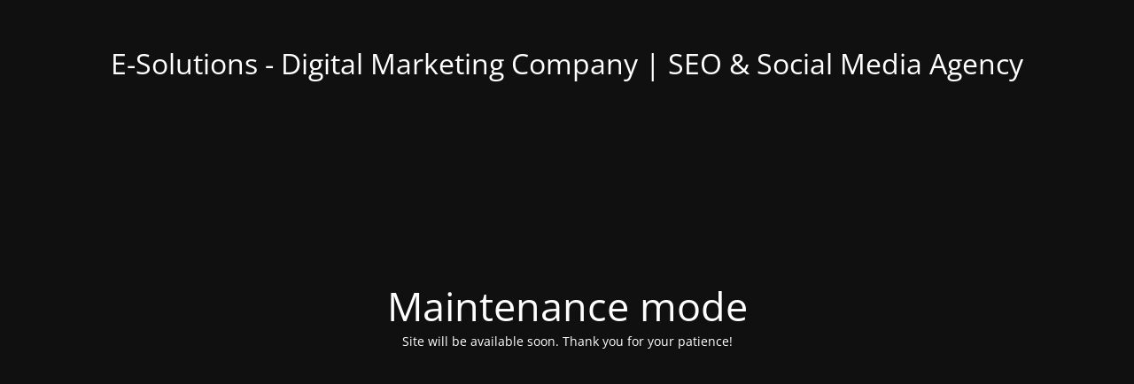

--- FILE ---
content_type: text/html; charset=UTF-8
request_url: https://e-solutions.com.pk/ubank/
body_size: 1470
content:
<!DOCTYPE html>
<html lang="en-US">
<head>
	<meta charset="UTF-8" />
	<title>Site is under construction</title>	<link rel="icon" href="https://e-solutions.com.pk/wp-content/uploads/2022/02/cropped-Orignal-logo-32x32.png" sizes="32x32" />
<link rel="icon" href="https://e-solutions.com.pk/wp-content/uploads/2022/02/cropped-Orignal-logo-192x192.png" sizes="192x192" />
<link rel="apple-touch-icon" href="https://e-solutions.com.pk/wp-content/uploads/2022/02/cropped-Orignal-logo-180x180.png" />
<meta name="msapplication-TileImage" content="https://e-solutions.com.pk/wp-content/uploads/2022/02/cropped-Orignal-logo-270x270.png" />
	<meta name="viewport" content="width=device-width, maximum-scale=1, initial-scale=1, minimum-scale=1">
	<meta name="description" content=""/>
	<meta http-equiv="X-UA-Compatible" content="" />
	<meta property="og:site_name" content="E-Solutions - Digital Marketing Company | SEO &amp; Social Media Agency - "/>
	<meta property="og:title" content="Site is under construction"/>
	<meta property="og:type" content="Maintenance"/>
	<meta property="og:url" content="https://e-solutions.com.pk"/>
	<meta property="og:description" content="Site will be available soon. Thank you for your patience!"/>
		<link rel="profile" href="http://gmpg.org/xfn/11" />
	<link rel="pingback" href="https://e-solutions.com.pk/xmlrpc.php" />
	<link rel='stylesheet' id='mtnc-style-css' href='https://e-solutions.com.pk/wp-content/plugins/maintenance/load/css/style.css?ver=1765716057' type='text/css' media='all' />
<link rel='stylesheet' id='mtnc-fonts-css' href='https://e-solutions.com.pk/wp-content/plugins/maintenance/load/css/fonts.css?ver=1765716057' type='text/css' media='all' />
<style type="text/css">body {background-color: #111111}.preloader {background-color: #111111}body {font-family: Open Sans; }.site-title, .preloader i, .login-form, .login-form a.lost-pass, .btn-open-login-form, .site-content, .user-content-wrapper, .user-content, footer, .maintenance a{color: #ffffff;} a.close-user-content, #mailchimp-box form input[type="submit"], .login-form input#submit.button  {border-color:#ffffff} input[type="submit"]:hover{background-color:#ffffff} input:-webkit-autofill, input:-webkit-autofill:focus{-webkit-text-fill-color:#ffffff} body &gt; .login-form-container{background-color:#111111}.btn-open-login-form{background-color:#111111}input:-webkit-autofill, input:-webkit-autofill:focus{-webkit-box-shadow:0 0 0 50px #111111 inset}input[type='submit']:hover{color:#111111} #custom-subscribe #submit-subscribe:before{background-color:#111111} </style>    
    <!--[if IE]><script type="text/javascript" src="https://e-solutions.com.pk/wp-content/plugins/maintenance/load/js/jquery.backstretch.min.js"></script><![endif]--><link rel="stylesheet" href="https://fonts.bunny.net/css?family=Open%20Sans:300,300italic,regular,italic,600,600italic,700,700italic,800,800italic:300"></head>

<body class="maintenance ">

<div class="main-container">
	<div class="preloader"><i class="fi-widget" aria-hidden="true"></i></div>	<div id="wrapper">
		<div class="center logotype">
			<header>
				<div class="logo-box istext" rel="home"><h1 class="site-title">E-Solutions - Digital Marketing Company | SEO &amp; Social Media Agency</h1></div>			</header>
		</div>
		<div id="content" class="site-content">
			<div class="center">
                <h2 class="heading font-center" style="font-weight:300;font-style:normal">Maintenance mode</h2><div class="description" style="font-weight:300;font-style:normal"><p>Site will be available soon. Thank you for your patience!</p>
</div>			</div>
		</div>
	</div> <!-- end wrapper -->
	<footer>
		<div class="center">
					</div>
	</footer>
			</div>

<script type="text/javascript" src="https://e-solutions.com.pk/wp-includes/js/jquery/jquery.min.js?ver=3.7.1" id="jquery-core-js"></script>
<script type="text/javascript" src="https://e-solutions.com.pk/wp-includes/js/jquery/jquery-migrate.min.js?ver=3.4.1" id="jquery-migrate-js"></script>
<script type="text/javascript" id="_frontend-js-extra">
/* <![CDATA[ */
var mtnc_front_options = {"body_bg":"","gallery_array":[],"blur_intensity":"5","font_link":["Open Sans:300,300italic,regular,italic,600,600italic,700,700italic,800,800italic:300"]};
//# sourceURL=_frontend-js-extra
/* ]]> */
</script>
<script type="text/javascript" src="https://e-solutions.com.pk/wp-content/plugins/maintenance/load/js/jquery.frontend.js?ver=1765716057" id="_frontend-js"></script>

</body>
</html>
